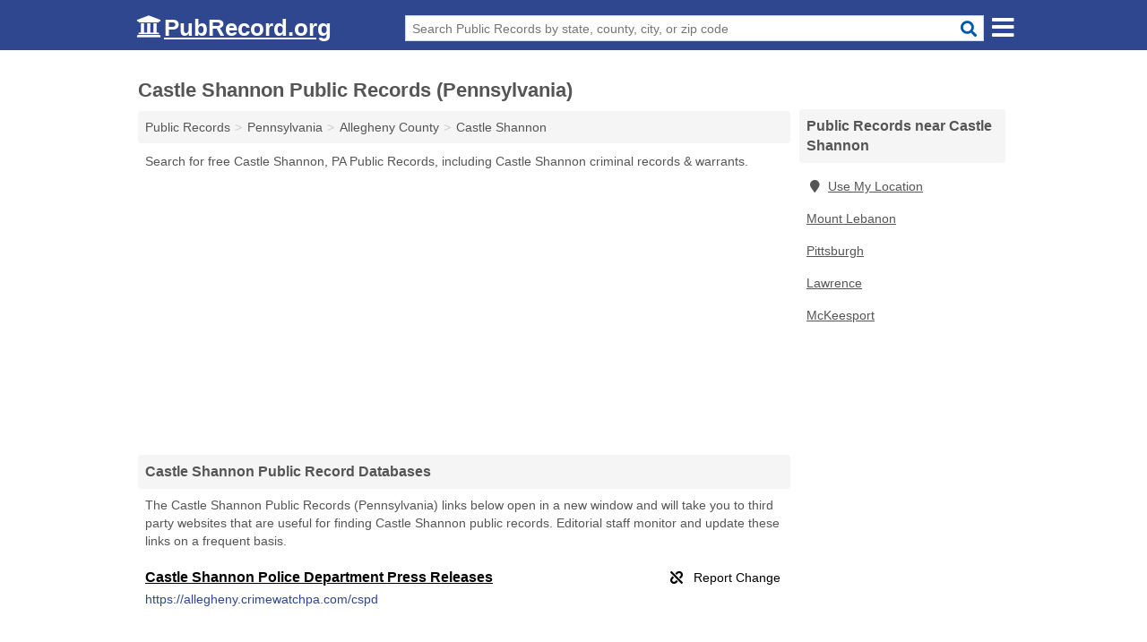

--- FILE ---
content_type: text/html; charset=utf-8
request_url: https://www.google.com/recaptcha/api2/aframe
body_size: 267
content:
<!DOCTYPE HTML><html><head><meta http-equiv="content-type" content="text/html; charset=UTF-8"></head><body><script nonce="d7bBvii4VJqjLkOjn0oyNA">/** Anti-fraud and anti-abuse applications only. See google.com/recaptcha */ try{var clients={'sodar':'https://pagead2.googlesyndication.com/pagead/sodar?'};window.addEventListener("message",function(a){try{if(a.source===window.parent){var b=JSON.parse(a.data);var c=clients[b['id']];if(c){var d=document.createElement('img');d.src=c+b['params']+'&rc='+(localStorage.getItem("rc::a")?sessionStorage.getItem("rc::b"):"");window.document.body.appendChild(d);sessionStorage.setItem("rc::e",parseInt(sessionStorage.getItem("rc::e")||0)+1);localStorage.setItem("rc::h",'1768932418166');}}}catch(b){}});window.parent.postMessage("_grecaptcha_ready", "*");}catch(b){}</script></body></html>